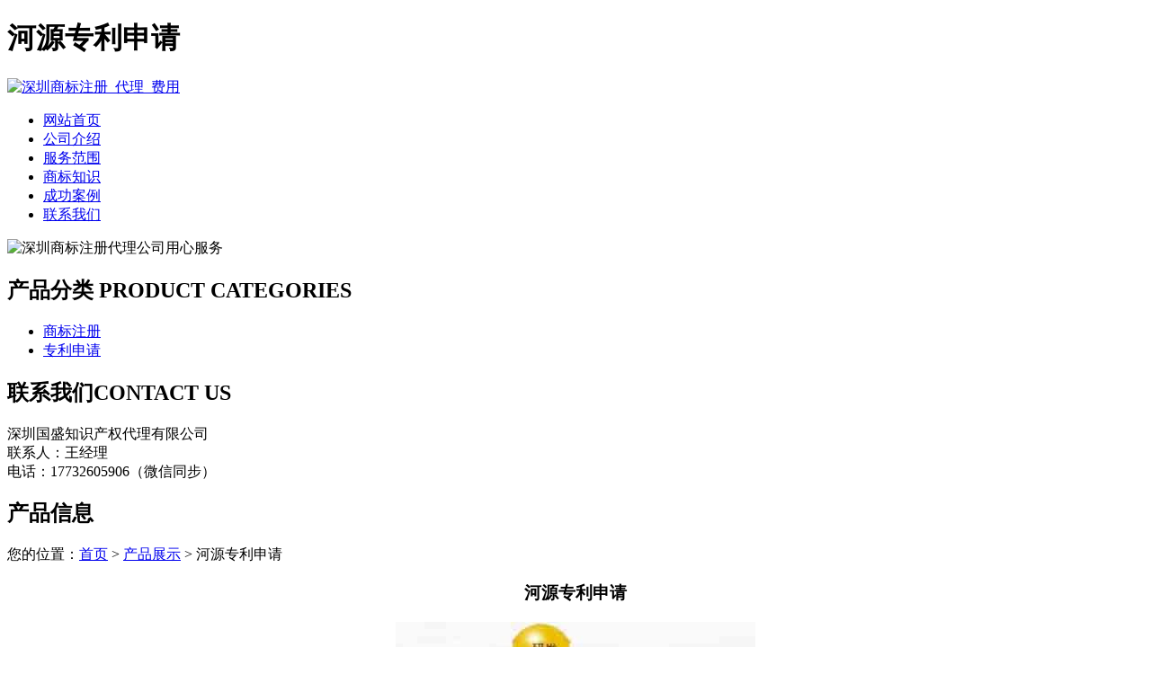

--- FILE ---
content_type: text/html; charset=utf-8
request_url: http://www.yxjbolilinpian.com/product/20200717155142.html
body_size: 5505
content:
<!DOCTYPE html PUBLIC "-//W3C//DTD XHTML 1.0 Transitional//EN" "http://www.w3.org/TR/xhtml1/DTD/xhtml1-transitional.dtd">
<html xmlns="http://www.w3.org/1999/xhtml">
<head>
<meta http-equiv="Content-Type" content="text/html; charset=utf-8" />
<title>河源专利申请 - 深圳国盛知识产权代理有限公司</title>
<link rel="stylesheet" type="text/css" href="http://www.yxjbolilinpian.com/templets/default/css/style.css"/>
</head>
<body>
<div class="wrap"> <div class="head">
  <div class="header">
    <div class="head1">
      <h1>河源专利申请</h1>
      <a href="http://www.yxjbolilinpian.com"><img src="http://www.yxjbolilinpian.com/templets/default/images/logo.jpg" alt="深圳商标注册_代理_费用" /></a> </div>
  </div>
  <!--header-->
  <div class="clear"></div>
  <div class="nav">
    <ul>
                  <li><a href="http://www.yxjbolilinpian.com/" title="网站首页">网站首页</a></li>
            <li><a href="http://www.yxjbolilinpian.com/article/about.html" title="公司介绍">公司介绍</a></li>
            <li><a href="http://www.yxjbolilinpian.com/category/chanpin/" title="服务范围">服务范围</a></li>
            <li><a href="http://www.yxjbolilinpian.com/category/news/" title="商标知识">商标知识</a></li>
            <li><a href="http://www.yxjbolilinpian.com/article/anli.html" title="成功案例">成功案例</a></li>
            <li><a href="http://www.yxjbolilinpian.com/article/contact.html" title="联系我们">联系我们</a></li>
          </ul>
  </div>
  <!--nav-->
  <div class="clear"></div>
  <div class="banner"> <img src="http://www.yxjbolilinpian.com/templets/default/images/banner1.jpg"  alt="深圳商标注册代理公司用心服务"/> </div>
</div>  <div class="clear"></div>
  <div class="main"> <div class="left">
  <div class="prolist">
    <h2><a>产品分类</a><span> PRODUCT CATEGORIES</span></h2>
    <ul>
                        <li><a href="http://www.yxjbolilinpian.com/category/sbzc/">商标注册</a></li>
            <li><a href="http://www.yxjbolilinpian.com/category/zlsq/">专利申请</a></li>
                </ul>
    <div class="prolist_b"></div>
    <div class="clear"></div>
  </div>
  <div class="lianxi">
    <div class="title">
      <h2><a>联系我们</a><span>CONTACT US</span></h2>
      <div class="clear"></div>
    </div>
    <!--title-->
    <p>深圳国盛知识产权代理有限公司<br />
联系人：王经理<br />
电话：17732605906（微信同步）<br />
      </p>
  </div>
</div>    <div class="right">
      <div class="com">
        <h2><a>产品信息</a></h2>
        <div class="more">您的位置：<a href="http://www.yxjbolilinpian.com">首页</a> > <a href="http://www.yxjbolilinpian.com/category/chanpin/">产品展示</a> > 河源专利申请</div>
        <div class="clear"></div>
        <center>
          <h3>河源专利申请</h3>
        </center>
        <p style="text-align:center"> <img src="/uploads/20200717/zlsq31.jpg"  alt="河源专利申请" /></p>
        <p><p>大家都知道，专利对于企业或者是个人来说，都是有很大好处的，大家如果想要拿到某种产品或者是技术的专利权的话，是需要进行专利注册的，在申请的时候，还有一些需要注意的地方，今天<a href="http://www.yxjbolilinpian.com/">深圳商标注册</a>公司就给大家具体介绍下专利注册申请注意事项有哪些。&nbsp; &nbsp;</p><p>1、大家在专利注册申请之前，企业或者是个人的申请人要先对相关的专利文献做下检索，看是不是存在重复性，同时还要经过认真仔细的分析和比较相关的专利，以便在专利注册申请的时候，能够突出专利的新颖性，同时也是为了避免出现侵权等的不必要的麻烦。&nbsp; &nbsp;</p><p>2、在专利注册申请的时候，要认真的填写设计人或者是发明人的姓名，申请人的姓名以及国籍，地址和邮编等的信息。看是不是有提出费用减缓的请求，对于费用减缓的请求，只是适合于申请人为一个或者是多个自然人，或者是申请人是一个法人的情况，并且还需要满足一定的申请条件。&nbsp; &nbsp;</p><p>3、对于专利注册申请的请求书，摘要，说明书，权利要求书，等，一定要准确齐全，其中可以适时的增加摘要的附图或者是说明书的附图，以增加通过率，这些资料都是需要一式两份的。&nbsp; &nbsp;</p><p>4、大家在接到了授权的通知书之后，还要办理登记手续。同时还要在规定的时间内，去缴纳专利登记费用和授权当年的年费以及公告的印刷费用，另外，申请人还需要缴纳专利证书的印花税。&nbsp; &nbsp;</p><p>在专利注册申请的时候，大家一定要注意上面的这些内容，对于所要缴纳的费用，大家一定要按时去缴纳，不要错过的有效的日期，要不然可能就不能顺利拿到专利证书了，在办理了登记手续之后，就可以拿到专利证书了。</p><p>商标注册的难度好比唐僧四人师徒取经一样，路上总会遇到各种各样的困难，经历九九八十一难方能修成正果。注册驳回就如同给申请判下死刑一样，不知你有没有总结为什么商标会被驳回呢？</p><p>注册商标为什么会被驳回</p><p>（1）满足商标注册条件。商标法规定：缺乏显著性的标志不得作为商标进行注册。举例：数字、字母、线条、普通的几何图形等都不能作为商标进行注册。</p><p>（2）商标已经被申请注册。《商标法》规定：两个或者两个以上的商标注册申请人在同一种商品或者类似商品上以相同或者近似的商标申请注册的，初步审定并公告申请在先的商标。当所申请商标已经被前人所申请注册成功后，该商标申请已经不能通过，故商标局会对该商标申请予以驳回申请注册。</p><p>（3）所申请商标存在近似商标风险。</p><p>（4）所注册商标属于禁止注册商标。国家商标局规定：有的标志是不能做为商标进行注册的，如国家的国旗、国徽、军旗、带有民族歧视的标志、有害社会道德风尚的标志等，是不能够做为商标被注册的。</p><p>公司名称变更之后，原来的税控机就不能使用了，此时要去税务部门办理变更手续，更改税控机上面的企业信息。如何变更税控机上的企业信息?公司名称变更的话，与公司相关的营业执照、税务证等税务信息都要变更了;所以你需要到当地税务机关先办理相关证照变更手续，然后把税控机带到税务大厅重新安装开票信息等。想要更换新的税控机怎么办理?　</p><p>旧设备做好发票验旧、领用存打印，然后带上空白发票去税局注销设备，重新买盘，需要带营业执照、税务登记证、公章，税局不允许服务单位在税局里卖税控设备，所以需要去服务商服务站或者公司总部购买税控设备，然后再带去税局发行。税控机项目更改步骤：　　</p><p>1、系统管理　2、收费项目设置　3、添加项目　4、“PLU编码”为项目顺序号应与“项目编号”一致 5、输入开票的项目名称　6、选择税档税目　7、确定　</p><p>税控机能过户给其他公司吗?1、目前非国标的税控装置已经不能办理过户手续了。非国标机也就是在2007年8月1日以前申请安装的机器。2、国标税控装置需要把原来的税控卡和用户卡注销，也就是把手里的这台税控机注销，重新做卡，新卡里写上新公司信息就可以了。</p><p>《中华人民共和国商标法实施条例》第三十条 变更商标注册人名义、地址或者其他注册事项的，应当向商标局提交变更申请书。华凯知识产权说变更商标注册人名义的，还应当提交有关登记机关出具的变更证明文件。知识产权说商标局核准的，发给商标注册人相应证明，并予以公告;不予核准的，应当书面通知申请人并说明理由。</p><p>知识产权说除相关法律规定外，企业、个人进行对商标转让、授权时，商标局是需要核对商标注册的信息和营业执照的地址、名字是否一致，若被发现商标信息的企业名字、地址不一致，商标局会驳回申请，需要先做变更申请，才能再进行商标转让、授权等手续。</p><p>如何注册丹麦商标？丹麦是一个童话般的国家，不仅是北欧五国之一，丹麦也是一个发达国家。中国有着巨大的消费市场，中国有许多企业或企业，海外产业布局主要集中在丹麦。那么如何在丹麦注册商标呢？</p><p>1、 丹麦商标法立法：丹麦现行商标法律法规主要以2012年1月24日实施的《商标法》为依据办公室：丹麦专利商标局负责商标事务官方语言：丹麦语商标专用权：申请优先原则，使用优先原则为辅。</p><p>2、 丹麦商标注册法</p><p>① 单一国家注册：通过单一国家向丹麦专利商标局申请商标注册</p><p>② 欧盟申请方式：丹麦是欧洲财团之一，商标注册也可以通过欧盟进行</p><p>③ 马德里注册方式：丹麦是《马德里议定书》的成员国之一。因此，通过马德里注册申请丹麦商标也被接受。</p><p>3、 丹麦商标注册所需信息丹麦境内无固定住所、主要营业场所和真实有效的自然人、法人工商登记的，委托丹麦专业代理人办理。丹麦商标注册所需的主要信息如下：申报优先权的，应当提供优先权证明材料4、 丹麦商标注册的步骤申请丹麦商标注册的主要步骤是：</p><p>① 搜索：丹麦官方网站上的商标搜索</p><p>② 申请：整理材料，提交商标申请</p><p>③ 考试：分为正式考试和实质性考试</p><p>④ 核准证书：核准注册并颁发商标注册证书</p><p>⑤ 公告：异议期两个月5、 丹麦商标维护有效期为：丹麦商标注册后有效期为10年，有效期自申请日起计算；续签期限：您可以在到期日前6个月内申请续签，续签期限为6个月，续签期限为10年。</p><p><br/></p></p>
        <div>
          <p>             上一产品：
             <a href="http://www.yxjbolilinpian.com/product/20200717155120.html">汕尾专利申请</a>  </p>
          <p>             下一产品：
             <a href="http://www.yxjbolilinpian.com/product/20200717155209.html">肇庆专利申请</a>  </p>
        </div>
        <div class="clear"></div>
      </div>
      <div class="com">
        <h2><a>最新文章</a></h2>
        <div class="more"></div>
        <div class="clear"></div>
        <div class="nnews">
          <ul>
                                    <li><a href="http://www.yxjbolilinpian.com/article/20241128173104.html" title="深圳商标申请技巧：申请与审查中的注意事项" target="_blank">深圳商标申请技巧：申请与审查中的注意事项</a><span>[ 2024-12-28 ]</span></li>
                        <li><a href="http://www.yxjbolilinpian.com/article/20241128173007.html" title="深圳商标申请技巧：前期准备与查询策略" target="_blank">深圳商标申请技巧：前期准备与查询策略</a><span>[ 2024-12-28 ]</span></li>
                        <li><a href="http://www.yxjbolilinpian.com/article/20241128172720.html" title="坪山区集体商标申请材料准备指南" target="_blank">坪山区集体商标申请材料准备指南</a><span>[ 2024-12-28 ]</span></li>
                        <li><a href="http://www.yxjbolilinpian.com/article/20241128172707.html" title="坪山区集体商标申请材料详解" target="_blank">坪山区集体商标申请材料详解</a><span>[ 2024-12-28 ]</span></li>
                        <li><a href="http://www.yxjbolilinpian.com/article/20241128172656.html" title="龙华区公司商标注册流程详解" target="_blank">龙华区公司商标注册流程详解</a><span>[ 2024-12-28 ]</span></li>
                        <li><a href="http://www.yxjbolilinpian.com/article/20241128172644.html" title="龙华区公司商标注册流程全解析" target="_blank">龙华区公司商标注册流程全解析</a><span>[ 2024-12-28 ]</span></li>
                      </ul>
        </div>
      </div>
    </div>
    <!--right-->
    <div class="clear"></div>
  </div>
  <!--main--> 
  <div class="foot">
  <div class="footer">
    <div class="foot1">
      <p>版权所有：<a href="http://www.yxjbolilinpian.com" title="深圳商标注册_代理_费用">深圳国盛知识产权代理有限公司</a>&nbsp;&nbsp;<script>
(function(){
    var bp = document.createElement('script');
    var curProtocol = window.location.protocol.split(':')[0];
    if (curProtocol === 'https') {
        bp.src = 'https://zz.bdstatic.com/linksubmit/push.js';
    }
    else {
        bp.src = 'http://push.zhanzhang.baidu.com/push.js';
    }
    var s = document.getElementsByTagName("script")[0];
    s.parentNode.insertBefore(bp, s);
})();
</script>&nbsp;<a href="/sitemap.xml" target="_blank">网站地图</a>&nbsp;&nbsp;技术支持QQ/微信：1766534168</p>
    </div>
  </div>
</div> </div>
</body>
</html>